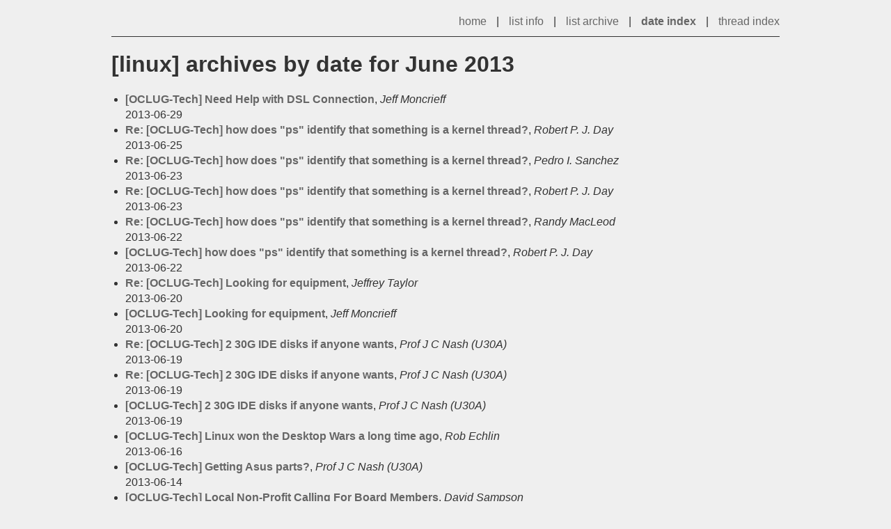

--- FILE ---
content_type: text/html
request_url: https://lists.linux-ottawa.org/linux/2013/06/
body_size: 1620
content:
<!-- MHonArc v2.6.19+ -->
<!DOCTYPE html>
<html lang="en">
<head>
	<meta charset="utf-8">
	<title>[linux] archives by date for June 2013
</title>
	<link rel="stylesheet" href="https://lists.linux-ottawa.org/assets/css/style.css">
</head>

<body>
	<div id="page">
		<div id="top-menu">
			<a href="https://lists.linux-ottawa.org">home</a>
			<span class="sep">|</span>
			<a href="https://lists.linux-ottawa.org/linux/listinfo.html">list info</a>
			<span class="sep">|</span>
			<a href="https://lists.linux-ottawa.org/linux">list archive</a>
			<span class="sep">|</span>
			<a href="index.html" class="current-item">date index</a>
			<span class="sep">|</span>
			<a href="tindex.html">thread index</a>
		</div>

		<h1>[linux] archives by date for June 2013
</h1>
		<div id="messages">
			<ul>
			<li><span class="msg-subject"><strong><a name="00033" href="msg00033.html">[OCLUG-Tech] Need Help with DSL Connection</a></strong></span>, <span class="msg-from"><em>Jeff Moncrieff</em></span><br /><span class="msg-date">2013-06-29</span></li>
			<li><span class="msg-subject"><strong><a name="00032" href="msg00032.html">Re: [OCLUG-Tech] how does &quot;ps&quot; identify that something is a kernel thread?</a></strong></span>, <span class="msg-from"><em>Robert P. J. Day</em></span><br /><span class="msg-date">2013-06-25</span></li>
			<li><span class="msg-subject"><strong><a name="00031" href="msg00031.html">Re: [OCLUG-Tech] how does &quot;ps&quot; identify that something is a kernel thread?</a></strong></span>, <span class="msg-from"><em>Pedro I. Sanchez</em></span><br /><span class="msg-date">2013-06-23</span></li>
			<li><span class="msg-subject"><strong><a name="00030" href="msg00030.html">Re: [OCLUG-Tech] how does &quot;ps&quot; identify that something is a kernel thread?</a></strong></span>, <span class="msg-from"><em>Robert P. J. Day</em></span><br /><span class="msg-date">2013-06-23</span></li>
			<li><span class="msg-subject"><strong><a name="00029" href="msg00029.html">Re: [OCLUG-Tech] how does &quot;ps&quot; identify that something is a kernel	thread?</a></strong></span>, <span class="msg-from"><em>Randy MacLeod</em></span><br /><span class="msg-date">2013-06-22</span></li>
			<li><span class="msg-subject"><strong><a name="00028" href="msg00028.html">[OCLUG-Tech] how does &quot;ps&quot; identify that something is a kernel	thread?</a></strong></span>, <span class="msg-from"><em>Robert P. J. Day</em></span><br /><span class="msg-date">2013-06-22</span></li>
			<li><span class="msg-subject"><strong><a name="00027" href="msg00027.html">Re: [OCLUG-Tech] Looking for equipment</a></strong></span>, <span class="msg-from"><em>Jeffrey Taylor</em></span><br /><span class="msg-date">2013-06-20</span></li>
			<li><span class="msg-subject"><strong><a name="00026" href="msg00026.html">[OCLUG-Tech] Looking for equipment</a></strong></span>, <span class="msg-from"><em>Jeff Moncrieff</em></span><br /><span class="msg-date">2013-06-20</span></li>
			<li><span class="msg-subject"><strong><a name="00025" href="msg00025.html">Re: [OCLUG-Tech] 2 30G IDE disks if anyone wants</a></strong></span>, <span class="msg-from"><em>Prof J C Nash (U30A)</em></span><br /><span class="msg-date">2013-06-19</span></li>
			<li><span class="msg-subject"><strong><a name="00024" href="msg00024.html">Re: [OCLUG-Tech] 2 30G IDE disks if anyone wants</a></strong></span>, <span class="msg-from"><em>Prof J C Nash (U30A)</em></span><br /><span class="msg-date">2013-06-19</span></li>
			<li><span class="msg-subject"><strong><a name="00023" href="msg00023.html">[OCLUG-Tech] 2 30G IDE disks if anyone wants</a></strong></span>, <span class="msg-from"><em>Prof J C Nash (U30A)</em></span><br /><span class="msg-date">2013-06-19</span></li>
			<li><span class="msg-subject"><strong><a name="00022" href="msg00022.html">[OCLUG-Tech] Linux won the Desktop Wars a long time ago</a></strong></span>, <span class="msg-from"><em>Rob Echlin</em></span><br /><span class="msg-date">2013-06-16</span></li>
			<li><span class="msg-subject"><strong><a name="00021" href="msg00021.html">[OCLUG-Tech] Getting Asus parts?</a></strong></span>, <span class="msg-from"><em>Prof J C Nash (U30A)</em></span><br /><span class="msg-date">2013-06-14</span></li>
			<li><span class="msg-subject"><strong><a name="00020" href="msg00020.html">[OCLUG-Tech] Local Non-Profit Calling For Board Members</a></strong></span>, <span class="msg-from"><em>David Sampson</em></span><br /><span class="msg-date">2013-06-10</span></li>
			<li><span class="msg-subject"><strong><a name="00019" href="msg00019.html">Re: [OCLUG-Tech] Survey! What breakout groups would you like	to	participate it?</a></strong></span>, <span class="msg-from"><em>Rob Echlin</em></span><br /><span class="msg-date">2013-06-07</span></li>
			<li><span class="msg-subject"><strong><a name="00018" href="msg00018.html">Re: [OCLUG-Tech] Survey! What breakout groups would you like	to	participate it?</a></strong></span>, <span class="msg-from"><em>Rob Echlin</em></span><br /><span class="msg-date">2013-06-06</span></li>
			<li><span class="msg-subject"><strong><a name="00017" href="msg00017.html">Re: [OCLUG-Tech] Apache2/php/suexec issues</a></strong></span>, <span class="msg-from"><em>Rob Echlin</em></span><br /><span class="msg-date">2013-06-06</span></li>
			<li><span class="msg-subject"><strong><a name="00016" href="msg00016.html">Re: [OCLUG-Tech] Apache2/php/suexec issues</a></strong></span>, <span class="msg-from"><em>Jeff Moncrieff</em></span><br /><span class="msg-date">2013-06-06</span></li>
			<li><span class="msg-subject"><strong><a name="00015" href="msg00015.html">[OCLUG-Tech] about that arrow sockit ARM/FPGA board ...</a></strong></span>, <span class="msg-from"><em>Robert P. J. Day</em></span><br /><span class="msg-date">2013-06-05</span></li>
			<li><span class="msg-subject"><strong><a name="00014" href="msg00014.html">Re: [OCLUG-Tech] Apache2/php/suexec issues</a></strong></span>, <span class="msg-from"><em>David Patte ₯</em></span><br /><span class="msg-date">2013-06-05</span></li>
			<li><span class="msg-subject"><strong><a name="00013" href="msg00013.html">[OCLUG-Tech] shopify opens up at 6 pm tomorrow?</a></strong></span>, <span class="msg-from"><em>Robert P. J. Day</em></span><br /><span class="msg-date">2013-06-05</span></li>
			<li><span class="msg-subject"><strong><a name="00012" href="msg00012.html">Re: [OCLUG-Tech] Apache2/php/suexec issues</a></strong></span>, <span class="msg-from"><em>Rob Echlin</em></span><br /><span class="msg-date">2013-06-05</span></li>
			<li><span class="msg-subject"><strong><a name="00011" href="msg00011.html">[OCLUG-Tech] Mini Maker Faire Ottawa - Aug 31, Sep 1</a></strong></span>, <span class="msg-from"><em>Rob Echlin</em></span><br /><span class="msg-date">2013-06-05</span></li>
			<li><span class="msg-subject"><strong><a name="00010" href="msg00010.html">Re: [OCLUG-Tech] Apache2/php/suexec issues</a></strong></span>, <span class="msg-from"><em>Rob Echlin</em></span><br /><span class="msg-date">2013-06-05</span></li>
			<li><span class="msg-subject"><strong><a name="00009" href="msg00009.html">[OCLUG-Tech] Apache2/php/suexec issues</a></strong></span>, <span class="msg-from"><em>David Patte ₯</em></span><br /><span class="msg-date">2013-06-05</span></li>
			<li><span class="msg-subject"><strong><a name="00008" href="msg00008.html">[OCLUG-Tech] Survey! What breakout groups would you like to	participate it?</a></strong></span>, <span class="msg-from"><em>Rob Echlin</em></span><br /><span class="msg-date">2013-06-05</span></li>
			<li><span class="msg-subject"><strong><a name="00007" href="msg00007.html">Re: [OCLUG-Tech] has anyone ever tried to use a &quot;make allmodconfig&quot; kernel build?</a></strong></span>, <span class="msg-from"><em> </em></span><br /><span class="msg-date">2013-06-05</span></li>
			<li><span class="msg-subject"><strong><a name="00006" href="msg00006.html">Re: [OCLUG-Tech] Can anyone attend to the next meeting?</a></strong></span>, <span class="msg-from"><em>Luiz Capitulino</em></span><br /><span class="msg-date">2013-06-04</span></li>
			<li><span class="msg-subject"><strong><a name="00005" href="msg00005.html">Re: [OCLUG-Tech] Can anyone attend to the next meeting?</a></strong></span>, <span class="msg-from"><em>Richard Guy Briggs</em></span><br /><span class="msg-date">2013-06-04</span></li>
			<li><span class="msg-subject"><strong><a name="00004" href="msg00004.html">[OCLUG-Tech] Can anyone attend to the next meeting?</a></strong></span>, <span class="msg-from"><em>Luiz Capitulino</em></span><br /><span class="msg-date">2013-06-04</span></li>
			<li><span class="msg-subject"><strong><a name="00003" href="msg00003.html">[OCLUG-Tech] what does my kernel need to see the SD/MMC slot on my	laptop?</a></strong></span>, <span class="msg-from"><em>Robert P. J. Day</em></span><br /><span class="msg-date">2013-06-03</span></li>
			<li><span class="msg-subject"><strong><a name="00002" href="msg00002.html">Re: [OCLUG-Tech] has anyone ever tried to use a &quot;make allmodconfig&quot; kernel build?</a></strong></span>, <span class="msg-from"><em>Paul Hays</em></span><br /><span class="msg-date">2013-06-03</span></li>
			<li><span class="msg-subject"><strong><a name="00001" href="msg00001.html">[OCLUG-Tech] has anyone ever tried to use a &quot;make allmodconfig&quot;	kernel build?</a></strong></span>, <span class="msg-from"><em>Robert P. J. Day</em></span><br /><span class="msg-date">2013-06-03</span></li>
			<li><span class="msg-subject"><strong><a name="00000" href="msg00000.html">[OCLUG-Tech] Breakout groups at the meeting</a></strong></span>, <span class="msg-from"><em>Rob Echlin</em></span><br /><span class="msg-date">2013-06-02</span></li>
			</ul>
		</div><!-- #messages -->
	</div><!-- #page -->
</body>
</html>
<!-- MHonArc v2.6.19+ -->
